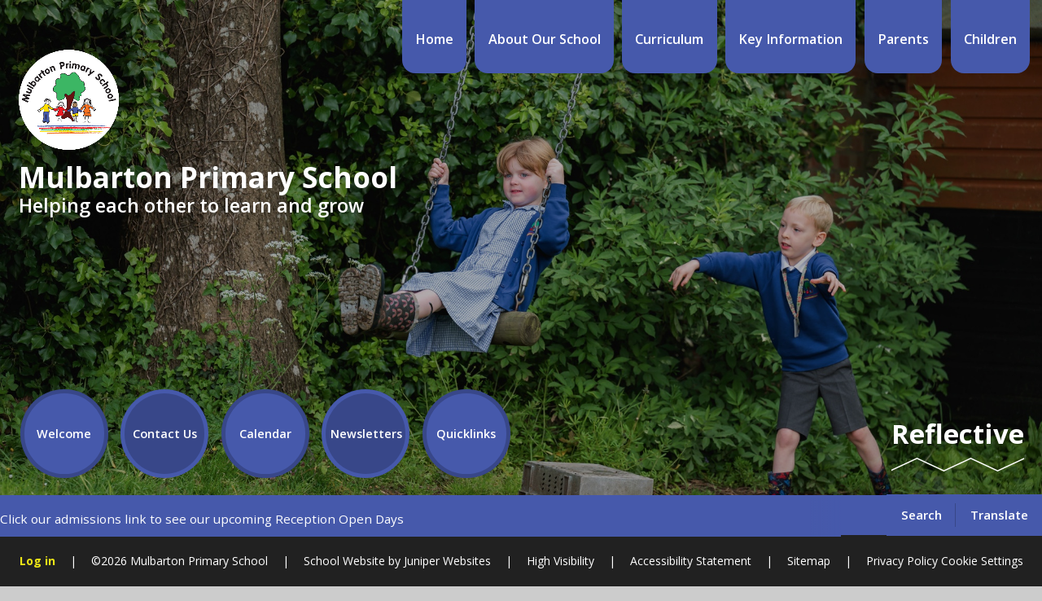

--- FILE ---
content_type: text/html
request_url: https://www.mulbartonprimary.norfolk.sch.uk/?page_id=8
body_size: 8703
content:

<!DOCTYPE html>
<!--[if IE 7]><html class="no-ios no-js lte-ie9 lte-ie8 lte-ie7" lang="en" xml:lang="en"><![endif]-->
<!--[if IE 8]><html class="no-ios no-js lte-ie9 lte-ie8"  lang="en" xml:lang="en"><![endif]-->
<!--[if IE 9]><html class="no-ios no-js lte-ie9"  lang="en" xml:lang="en"><![endif]-->
<!--[if !IE]><!--> <html class="no-ios no-js"  lang="en" xml:lang="en"><!--<![endif]-->
	<head>
		<meta http-equiv="X-UA-Compatible" content="IE=edge" />
		<meta http-equiv="content-type" content="text/html; charset=utf-8"/>
		
		<link rel="canonical" href="https://www.mulbartonprimary.norfolk.sch.uk/">
		<script>window.FontAwesomeConfig = {showMissingIcons: false};</script><link rel="stylesheet" media="screen" href="https://cdn.juniperwebsites.co.uk/_includes/font-awesome/5.7.1/css/fa-web-font.css?cache=v4.6.56.3">
<script defer src="https://cdn.juniperwebsites.co.uk/_includes/font-awesome/5.7.1/js/fontawesome-all.min.js?cache=v4.6.56.3"></script>
<script defer src="https://cdn.juniperwebsites.co.uk/_includes/font-awesome/5.7.1/js/fa-v4-shims.min.js?cache=v4.6.56.3"></script>

		<title>Mulbarton Primary School - Home</title>
		
		<style type="text/css">
			:root {
				
				--col-pri: rgb(34, 34, 34);
				
				--col-sec: rgb(136, 136, 136);
				
			}
		</style>
		
<!--[if IE]>
<script>
console = {log:function(){return;}};
</script>
<![endif]-->

<script>
	var boolItemEditDisabled;
	var boolLanguageMode, boolLanguageEditOriginal;
	var boolViewingConnect;
	var boolConnectDashboard;
	var displayRegions = [];
	var intNewFileCount = 0;
	strItemType = "page";
	strSubItemType = "page";

	var featureSupport = {
		tagging: false,
		eventTagging: false
	};
	var boolLoggedIn = false;
boolAdminMode = false;
	var boolSuperUser = false;
strCookieBarStyle = 'shape';
	intParentPageID = "0";
	intCurrentItemID = 1;
	var intCurrentCatID = "";
boolIsHomePage = true;
	boolItemEditDisabled = true;
	boolLanguageEditOriginal=true;
	strCurrentLanguage='en-gb';	strFileAttachmentsUploadLocation = 'bottom';	boolViewingConnect = false;	boolConnectDashboard = false;	var objEditorComponentList = {};

</script>

<script src="https://cdn.juniperwebsites.co.uk/admin/_includes/js/mutation_events.min.js?cache=v4.6.56.3"></script>
<script src="https://cdn.juniperwebsites.co.uk/admin/_includes/js/jquery/jquery.js?cache=v4.6.56.3"></script>
<script src="https://cdn.juniperwebsites.co.uk/admin/_includes/js/jquery/jquery.prefilter.js?cache=v4.6.56.3"></script>
<script src="https://cdn.juniperwebsites.co.uk/admin/_includes/js/jquery/jquery.query.js?cache=v4.6.56.3"></script>
<script src="https://cdn.juniperwebsites.co.uk/admin/_includes/js/jquery/js.cookie.js?cache=v4.6.56.3"></script>
<script src="/_includes/editor/template-javascript.asp?cache=260112"></script>
<script src="/admin/_includes/js/functions/minified/functions.login.new.asp?cache=260112"></script>

  <script>

  </script>
<link href="https://www.mulbartonprimary.norfolk.sch.uk/feeds/pages.asp?pid=1&lang=en" rel="alternate" type="application/rss+xml" title="Mulbarton Primary School - Home - Page Updates"><link href="https://www.mulbartonprimary.norfolk.sch.uk/feeds/comments.asp?title=Home&amp;item=page&amp;pid=1" rel="alternate" type="application/rss+xml" title="Mulbarton Primary School - Home - Page Comments"><link rel="stylesheet" media="screen" href="/_site/css/main.css?cache=sdfsdf">
<link rel="stylesheet" media="screen" href="/_site/css/content.css?cache=sdfsdf">
<link rel="stylesheet" media="screen" href="/_site/css/home.css?cache=sdfsdf">


	<meta name="mobile-web-app-capable" content="yes">
	<meta name="apple-mobile-web-app-capable" content="yes">
	<meta name="viewport" content="width=device-width, initial-scale=1, minimum-scale=1, maximum-scale=1">
	<link rel="author" href="/humans.txt">
	<link rel="icon" href="/_site/data/files/logos/C340632624CE598A12333EB35952A0EC.png">
	<link rel="apple-touch-icon" href="/_site/data/files/logos/C340632624CE598A12333EB35952A0EC.png">
	<link rel="preconnect" href="https://fonts.googleapis.com">
	<link rel="preconnect" href="https://fonts.gstatic.com" crossorigin>
	<link href="https://fonts.googleapis.com/css2?family=Open+Sans:ital,wght@0,400;0,600;0,700;1,400;1,700&display=swap" rel="stylesheet">
	<link rel="stylesheet" href="/_site/css/print.css" type="text/css" media="print">

	<script>
	var html = document.querySelector('html'), strMobClass = 'no-mobile'
	html.classList.remove('no-ios')
	navigator.userAgent.match(/(Android|webOS|iPhone|iPad|Windows Phone)/g) && (strMobClass = 'mobile')
	html.classList.add( strMobClass )

	var strDefaultThumbnail = "/_site/data/files/logos/C340632624CE598A12333EB35952A0EC.png";
	</script>

	<style rel="stylesheet" type="text/css">
	:root {
		--pri: #4659ab;
		--sec: #002080;
	}
	</style><link rel="stylesheet" media="screen" href="https://cdn.juniperwebsites.co.uk/_includes/css/content-blocks.css?cache=v4.6.56.3">
<link rel="stylesheet" media="screen" href="/_includes/css/cookie-colour.asp?cache=260112">
<link rel="stylesheet" media="screen" href="https://cdn.juniperwebsites.co.uk/_includes/css/cookies.css?cache=v4.6.56.3">
<link rel="stylesheet" media="screen" href="https://cdn.juniperwebsites.co.uk/_includes/css/cookies.advanced.css?cache=v4.6.56.3">
<link rel="stylesheet" media="screen" href="https://cdn.juniperwebsites.co.uk/_includes/css/overlord.css?cache=v4.6.56.3">
<link rel="stylesheet" media="screen" href="https://cdn.juniperwebsites.co.uk/_includes/css/templates.css?cache=v4.6.56.3">
<link rel="stylesheet" media="screen" href="/_site/css/attachments.css?cache=260112">
<link rel="stylesheet" media="screen" href="/_site/css/templates.css?cache=260112">
<style>#print_me { display: none;}</style><script src="https://cdn.juniperwebsites.co.uk/admin/_includes/js/modernizr.js?cache=v4.6.56.3"></script>

        <meta property="og:site_name" content="Mulbarton Primary School" />
        <meta property="og:title" content="Home" />
        <meta property="og:image" content="https://www.mulbartonprimary.norfolk.sch.uk/_site/images/design/thumbnail.jpg" />
        <meta property="og:type" content="website" />
        <meta property="twitter:card" content="summary" />
</head>


    <body>


<div id="print_me"></div>
<svg style="visibility: hidden; position: absolute;">
	<defs>
		<symbol id="icon_plus" viewBox="0 0 16 16"><path d="M7 16V9H0V7h7V0h2v7h7v2H9v7Z"/></symbol>
	</defs>
</svg>

<div class="mason mason--home mason--noadmin mason--nosecure">

	<section class="access">
		<a class="access__anchor" name="header"></a>
		<a class="access__link" href="#content">Skip to content &darr;</a>
	</section>

	

	<div class="upperbar parent block-d">
		
		<button class="upperbar__btn parent fs18 w700 f_ucase" data-toggle=".mason--menu" aria-label="Toggle mobile menu">
			<i class="fas fa-bars"></i>
			<span>Menu</span>
		</button>
		

		<div class="upperbar__toggles w600">
			<div class="upperbar__toggles__item searchbar">
				<button class="upperbar__toggles__item__btn searchbar__btn" data-toggle=".mason--searchbar" data-remove=".mason--translate" aria-label="Toggle search bar">
					<i class="fas fa-search"></i>
					<span>Search</span>
				</button>
				<div class="upperbar__toggles__item__main searchbar__main">
					<form method="post" action="/search/default.asp?pid=0">
						<input class="searchbar__main__input" type="text" name="searchValue" value="" title="" placeholder="Search Site" />
						<button class="searchbar__main__submit" type="submit" name="Search" value="Search" aria-label="Submit search query">
							<i class="far fa-search"></i>
						</button>
					</form>
				</div>
			</div>
			<div class="upperbar__toggles__item translate">
				<button class="upperbar__toggles__item__btn translate__btn" aria-label="Toggle translation tool" data-toggle=".mason--translate" data-remove=".mason--searchbar">
					<i class="far fa-globe"></i>
					<span>Translate</span>
				</button>
				<div class="upperbar__toggles__item__main translate__main">
					<div class="translate__container" id="g_translate"></div><script src="//translate.google.com/translate_a/element.js?cb=googleTranslate"></script><script>function googleTranslate() {new google.translate.TranslateElement({pageLanguage: 'en',layout: google.translate.TranslateElement}, 'g_translate');}</script>
				</div>
			</div>
		</div>
	</div>

	<section class="menu menu--mob-l parent block-d w600">
		<span class="menu__bg"></span>
		<div class="menu__main">
			<nav class="menu__bar ms-center">
				<div class="menu__bar__header center">
					<p class="fs20"><strong>Website Menu</strong></p>
					<button class="menu__bar__header__btn" data-remove=".mason--menu" aria-label="Close mobile menu">
						<i class="fal fa-times"></i>
					</button>
				</div>
				<ul><li class="menu__bar__item menu__bar__item--page_1 menu__bar__item--selected menu__bar__item--final"><a class="a_block" id="page_1" href="/"><span class="menu__bar__item__icon"><i class="far fa-school"></i></span><span>Home</span></a><button class="menu__bar__item__button" data-tab=".menu__bar__item--page_1--expand" aria-label="Toggle the menu in this section"><i class="menu__bar__item__button__icon fa fa-angle-down"></i></button></li><li class="menu__bar__item menu__bar__item--page_7 menu__bar__item--subitems"><a class="a_block" id="page_7" href="/page/?title=About+Our+School&amp;pid=7"><span class="menu__bar__item__icon"><i class="fas fa-address-card"></i></span><span>About Our School</span></a><button class="menu__bar__item__button" data-tab=".menu__bar__item--page_7--expand" aria-label="Toggle the menu in this section"><i class="menu__bar__item__button__icon fa fa-angle-down"></i></button><ul class="menu__bar__item__sub"><li class="menu__bar__item menu__bar__item--page_29"><a class="a_block" id="page_29" href="/page/?title=Contact+Details+%2F+Opening+Hours&amp;pid=29"><span class="menu__bar__item__icon"><i class=""></i></span><span>Contact Details / Opening Hours</span></a><button class="menu__bar__item__button" data-tab=".menu__bar__item--page_29--expand" aria-label="Toggle the menu in this section"><i class="menu__bar__item__button__icon fa fa-angle-down"></i></button></li><li class="menu__bar__item menu__bar__item--page_42"><a class="a_block" id="page_42" href="/page/?title=Ethos+and+Values&amp;pid=42"><span class="menu__bar__item__icon"><i class=""></i></span><span>Ethos and Values</span></a><button class="menu__bar__item__button" data-tab=".menu__bar__item--page_42--expand" aria-label="Toggle the menu in this section"><i class="menu__bar__item__button__icon fa fa-angle-down"></i></button></li><li class="menu__bar__item menu__bar__item--page_27"><a class="a_block" id="page_27" href="/page/?title=Staff&amp;pid=27"><span class="menu__bar__item__icon"><i class=""></i></span><span>Staff</span></a><button class="menu__bar__item__button" data-tab=".menu__bar__item--page_27--expand" aria-label="Toggle the menu in this section"><i class="menu__bar__item__button__icon fa fa-angle-down"></i></button></li><li class="menu__bar__item menu__bar__item--page_28"><a class="a_block" id="page_28" href="/page/?title=Governors&amp;pid=28"><span class="menu__bar__item__icon"><i class=""></i></span><span>Governors</span></a><button class="menu__bar__item__button" data-tab=".menu__bar__item--page_28--expand" aria-label="Toggle the menu in this section"><i class="menu__bar__item__button__icon fa fa-angle-down"></i></button></li><li class="menu__bar__item menu__bar__item--page_59"><a class="a_block" id="page_59" href="/page/?title=7+Wonders+of+Learning&amp;pid=59"><span class="menu__bar__item__icon"><i class=""></i></span><span>7 Wonders of Learning</span></a><button class="menu__bar__item__button" data-tab=".menu__bar__item--page_59--expand" aria-label="Toggle the menu in this section"><i class="menu__bar__item__button__icon fa fa-angle-down"></i></button></li><li class="menu__bar__item menu__bar__item--page_80"><a class="a_block" id="page_80" href="/page/?title=Vacancies&amp;pid=80"><span class="menu__bar__item__icon"><i class=""></i></span><span>Vacancies</span></a><button class="menu__bar__item__button" data-tab=".menu__bar__item--page_80--expand" aria-label="Toggle the menu in this section"><i class="menu__bar__item__button__icon fa fa-angle-down"></i></button></li></ul></li><li class="menu__bar__item menu__bar__item--page_8 menu__bar__item--subitems"><a class="a_block" id="page_8" href="/page/?title=Curriculum&amp;pid=8"><span class="menu__bar__item__icon"><i class="far fa-atom"></i></span><span>Curriculum</span></a><button class="menu__bar__item__button" data-tab=".menu__bar__item--page_8--expand" aria-label="Toggle the menu in this section"><i class="menu__bar__item__button__icon fa fa-angle-down"></i></button><ul class="menu__bar__item__sub"><li class="menu__bar__item menu__bar__item--page_13"><a class="a_block" id="page_13" href="/page/?title=Curriculum+Information&amp;pid=13"><span class="menu__bar__item__icon"><i class=""></i></span><span>Curriculum Information</span></a><button class="menu__bar__item__button" data-tab=".menu__bar__item--page_13--expand" aria-label="Toggle the menu in this section"><i class="menu__bar__item__button__icon fa fa-angle-down"></i></button></li><li class="menu__bar__item menu__bar__item--page_14"><a class="a_block" id="page_14" href="/page/?title=Early+Years&amp;pid=14"><span class="menu__bar__item__icon"><i class=""></i></span><span>Early Years</span></a><button class="menu__bar__item__button" data-tab=".menu__bar__item--page_14--expand" aria-label="Toggle the menu in this section"><i class="menu__bar__item__button__icon fa fa-angle-down"></i></button></li><li class="menu__bar__item menu__bar__item--page_15"><a class="a_block" id="page_15" href="/page/?title=English&amp;pid=15"><span class="menu__bar__item__icon"><i class=""></i></span><span>English</span></a><button class="menu__bar__item__button" data-tab=".menu__bar__item--page_15--expand" aria-label="Toggle the menu in this section"><i class="menu__bar__item__button__icon fa fa-angle-down"></i></button></li><li class="menu__bar__item menu__bar__item--page_17"><a class="a_block" id="page_17" href="/page/?title=Maths&amp;pid=17"><span class="menu__bar__item__icon"><i class=""></i></span><span>Maths</span></a><button class="menu__bar__item__button" data-tab=".menu__bar__item--page_17--expand" aria-label="Toggle the menu in this section"><i class="menu__bar__item__button__icon fa fa-angle-down"></i></button></li><li class="menu__bar__item menu__bar__item--page_18"><a class="a_block" id="page_18" href="/page/?title=Science&amp;pid=18"><span class="menu__bar__item__icon"><i class=""></i></span><span>Science</span></a><button class="menu__bar__item__button" data-tab=".menu__bar__item--page_18--expand" aria-label="Toggle the menu in this section"><i class="menu__bar__item__button__icon fa fa-angle-down"></i></button></li><li class="menu__bar__item menu__bar__item--page_19"><a class="a_block" id="page_19" href="/page/?title=Foundation+Subjects&amp;pid=19"><span class="menu__bar__item__icon"><i class=""></i></span><span>Foundation Subjects</span></a><button class="menu__bar__item__button" data-tab=".menu__bar__item--page_19--expand" aria-label="Toggle the menu in this section"><i class="menu__bar__item__button__icon fa fa-angle-down"></i></button></li><li class="menu__bar__item menu__bar__item--page_60"><a class="a_block" id="page_60" href="/page/?title=PSHE&amp;pid=60"><span class="menu__bar__item__icon"><i class=""></i></span><span>PSHE</span></a><button class="menu__bar__item__button" data-tab=".menu__bar__item--page_60--expand" aria-label="Toggle the menu in this section"><i class="menu__bar__item__button__icon fa fa-angle-down"></i></button></li><li class="menu__bar__item menu__bar__item--page_58"><a class="a_block" id="page_58" href="/page/?title=Home+Learning&amp;pid=58"><span class="menu__bar__item__icon"><i class=""></i></span><span>Home Learning</span></a><button class="menu__bar__item__button" data-tab=".menu__bar__item--page_58--expand" aria-label="Toggle the menu in this section"><i class="menu__bar__item__button__icon fa fa-angle-down"></i></button></li><li class="menu__bar__item menu__bar__item--page_72"><a class="a_block" id="page_72" href="/page/?title=Forest+School&amp;pid=72"><span class="menu__bar__item__icon"><i class=""></i></span><span>Forest School</span></a><button class="menu__bar__item__button" data-tab=".menu__bar__item--page_72--expand" aria-label="Toggle the menu in this section"><i class="menu__bar__item__button__icon fa fa-angle-down"></i></button></li></ul></li><li class="menu__bar__item menu__bar__item--page_9 menu__bar__item--subitems"><a class="a_block" id="page_9" href="/page/?title=Key+Information&amp;pid=9"><span class="menu__bar__item__icon"><i class="fas fa-sitemap"></i></span><span>Key Information</span></a><button class="menu__bar__item__button" data-tab=".menu__bar__item--page_9--expand" aria-label="Toggle the menu in this section"><i class="menu__bar__item__button__icon fa fa-angle-down"></i></button><ul class="menu__bar__item__sub"><li class="menu__bar__item menu__bar__item--page_31"><a class="a_block" id="page_31" href="/page/?title=Admissions&amp;pid=31"><span class="menu__bar__item__icon"><i class=""></i></span><span>Admissions</span></a><button class="menu__bar__item__button" data-tab=".menu__bar__item--page_31--expand" aria-label="Toggle the menu in this section"><i class="menu__bar__item__button__icon fa fa-angle-down"></i></button></li><li class="menu__bar__item menu__bar__item--page_40"><a class="a_block" id="page_40" href="/page/?title=SEND&amp;pid=40"><span class="menu__bar__item__icon"><i class=""></i></span><span>SEND</span></a><button class="menu__bar__item__button" data-tab=".menu__bar__item--page_40--expand" aria-label="Toggle the menu in this section"><i class="menu__bar__item__button__icon fa fa-angle-down"></i></button></li><li class="menu__bar__item menu__bar__item--page_34"><a class="a_block" id="page_34" href="/page/?title=Policies&amp;pid=34"><span class="menu__bar__item__icon"><i class=""></i></span><span>Policies</span></a><button class="menu__bar__item__button" data-tab=".menu__bar__item--page_34--expand" aria-label="Toggle the menu in this section"><i class="menu__bar__item__button__icon fa fa-angle-down"></i></button></li><li class="menu__bar__item menu__bar__item--page_32"><a class="a_block" id="page_32" href="/page/?title=Absence%2FLate+Arrival&amp;pid=32"><span class="menu__bar__item__icon"><i class=""></i></span><span>Absence/Late Arrival</span></a><button class="menu__bar__item__button" data-tab=".menu__bar__item--page_32--expand" aria-label="Toggle the menu in this section"><i class="menu__bar__item__button__icon fa fa-angle-down"></i></button></li><li class="menu__bar__item menu__bar__item--page_52"><a class="a_block" id="page_52" href="/page/?title=Mental+Health+and+Wellbeing&amp;pid=52"><span class="menu__bar__item__icon"><i class=""></i></span><span>Mental Health and Wellbeing</span></a><button class="menu__bar__item__button" data-tab=".menu__bar__item--page_52--expand" aria-label="Toggle the menu in this section"><i class="menu__bar__item__button__icon fa fa-angle-down"></i></button></li><li class="menu__bar__item menu__bar__item--page_38"><a class="a_block" id="page_38" href="/page/?title=Pupil+Premium&amp;pid=38"><span class="menu__bar__item__icon"><i class=""></i></span><span>Pupil Premium</span></a><button class="menu__bar__item__button" data-tab=".menu__bar__item--page_38--expand" aria-label="Toggle the menu in this section"><i class="menu__bar__item__button__icon fa fa-angle-down"></i></button></li><li class="menu__bar__item menu__bar__item--page_51"><a class="a_block" id="page_51" href="/page/?title=PE+%26amp%3B+Sport+Premium&amp;pid=51"><span class="menu__bar__item__icon"><i class=""></i></span><span>PE &amp; Sport Premium</span></a><button class="menu__bar__item__button" data-tab=".menu__bar__item--page_51--expand" aria-label="Toggle the menu in this section"><i class="menu__bar__item__button__icon fa fa-angle-down"></i></button></li><li class="menu__bar__item menu__bar__item--page_35"><a class="a_block" id="page_35" href="/page/?title=British+Values&amp;pid=35"><span class="menu__bar__item__icon"><i class=""></i></span><span>British Values</span></a><button class="menu__bar__item__button" data-tab=".menu__bar__item--page_35--expand" aria-label="Toggle the menu in this section"><i class="menu__bar__item__button__icon fa fa-angle-down"></i></button></li><li class="menu__bar__item menu__bar__item--page_56"><a class="a_block" id="page_56" href="/page/?title=Financial+Information&amp;pid=56"><span class="menu__bar__item__icon"><i class=""></i></span><span>Financial Information</span></a><button class="menu__bar__item__button" data-tab=".menu__bar__item--page_56--expand" aria-label="Toggle the menu in this section"><i class="menu__bar__item__button__icon fa fa-angle-down"></i></button></li><li class="menu__bar__item menu__bar__item--page_33"><a class="a_block" id="page_33" href="/page/?title=GDPR&amp;pid=33"><span class="menu__bar__item__icon"><i class=""></i></span><span>GDPR</span></a><button class="menu__bar__item__button" data-tab=".menu__bar__item--page_33--expand" aria-label="Toggle the menu in this section"><i class="menu__bar__item__button__icon fa fa-angle-down"></i></button></li><li class="menu__bar__item menu__bar__item--page_53"><a class="a_block" id="page_53" href="/page/?title=Ofsted+and+Performance+Data&amp;pid=53"><span class="menu__bar__item__icon"><i class=""></i></span><span>Ofsted and Performance Data</span></a><button class="menu__bar__item__button" data-tab=".menu__bar__item--page_53--expand" aria-label="Toggle the menu in this section"><i class="menu__bar__item__button__icon fa fa-angle-down"></i></button></li><li class="menu__bar__item menu__bar__item--page_39"><a class="a_block" id="page_39" href="/page/?title=Safeguarding&amp;pid=39"><span class="menu__bar__item__icon"><i class=""></i></span><span>Safeguarding</span></a><button class="menu__bar__item__button" data-tab=".menu__bar__item--page_39--expand" aria-label="Toggle the menu in this section"><i class="menu__bar__item__button__icon fa fa-angle-down"></i></button></li><li class="menu__bar__item menu__bar__item--page_109"><a class="a_block" id="page_109" href="/page/?title=Young+Carers&amp;pid=109"><span class="menu__bar__item__icon"><i class=""></i></span><span>Young Carers</span></a><button class="menu__bar__item__button" data-tab=".menu__bar__item--page_109--expand" aria-label="Toggle the menu in this section"><i class="menu__bar__item__button__icon fa fa-angle-down"></i></button></li></ul></li><li class="menu__bar__item menu__bar__item--page_10 menu__bar__item--subitems"><a class="a_block" id="page_10" href="/page/?title=Parents&amp;pid=10"><span class="menu__bar__item__icon"><i class="far fa-user"></i></span><span>Parents</span></a><button class="menu__bar__item__button" data-tab=".menu__bar__item--page_10--expand" aria-label="Toggle the menu in this section"><i class="menu__bar__item__button__icon fa fa-angle-down"></i></button><ul class="menu__bar__item__sub"><li class="menu__bar__item menu__bar__item--url_6"><a class="a_block" id="url_6" href="/calendar/?calid=1,2,3,4,5,6,7,8,9&amp;pid=10&amp;viewid=6"><span class="menu__bar__item__icon"><i class=""></i></span><span>School calendar</span></a><button class="menu__bar__item__button" data-tab=".menu__bar__item--url_6--expand" aria-label="Toggle the menu in this section"><i class="menu__bar__item__button__icon fa fa-angle-down"></i></button></li><li class="menu__bar__item menu__bar__item--news_category_3"><a class="a_block" id="news_category_3" href="/news/?pid=10&amp;nid=3"><span class="menu__bar__item__icon"><i class=""></i></span><span>Weekly Newsletters</span></a><button class="menu__bar__item__button" data-tab=".menu__bar__item--news_category_3--expand" aria-label="Toggle the menu in this section"><i class="menu__bar__item__button__icon fa fa-angle-down"></i></button></li><li class="menu__bar__item menu__bar__item--page_41"><a class="a_block" id="page_41" href="/page/?title=Uniform&amp;pid=41"><span class="menu__bar__item__icon"><i class=""></i></span><span>Uniform</span></a><button class="menu__bar__item__button" data-tab=".menu__bar__item--page_41--expand" aria-label="Toggle the menu in this section"><i class="menu__bar__item__button__icon fa fa-angle-down"></i></button></li><li class="menu__bar__item menu__bar__item--page_47"><a class="a_block" id="page_47" href="/page/?title=School+Meals&amp;pid=47"><span class="menu__bar__item__icon"><i class=""></i></span><span>School Meals</span></a><button class="menu__bar__item__button" data-tab=".menu__bar__item--page_47--expand" aria-label="Toggle the menu in this section"><i class="menu__bar__item__button__icon fa fa-angle-down"></i></button></li><li class="menu__bar__item menu__bar__item--page_49"><a class="a_block" id="page_49" href="/page/?title=Extended+Schools&amp;pid=49"><span class="menu__bar__item__icon"><i class=""></i></span><span>Extended Schools</span></a><button class="menu__bar__item__button" data-tab=".menu__bar__item--page_49--expand" aria-label="Toggle the menu in this section"><i class="menu__bar__item__button__icon fa fa-angle-down"></i></button></li><li class="menu__bar__item menu__bar__item--page_48"><a class="a_block" id="page_48" href="/page/?title=School+Clubs&amp;pid=48"><span class="menu__bar__item__icon"><i class=""></i></span><span>School Clubs</span></a><button class="menu__bar__item__button" data-tab=".menu__bar__item--page_48--expand" aria-label="Toggle the menu in this section"><i class="menu__bar__item__button__icon fa fa-angle-down"></i></button></li><li class="menu__bar__item menu__bar__item--page_54"><a class="a_block" id="page_54" href="/page/?title=PTA&amp;pid=54"><span class="menu__bar__item__icon"><i class=""></i></span><span>PTA</span></a><button class="menu__bar__item__button" data-tab=".menu__bar__item--page_54--expand" aria-label="Toggle the menu in this section"><i class="menu__bar__item__button__icon fa fa-angle-down"></i></button></li><li class="menu__bar__item menu__bar__item--page_50"><a class="a_block" id="page_50" href="/page/?title=STEPS&amp;pid=50"><span class="menu__bar__item__icon"><i class=""></i></span><span>STEPS</span></a><button class="menu__bar__item__button" data-tab=".menu__bar__item--page_50--expand" aria-label="Toggle the menu in this section"><i class="menu__bar__item__button__icon fa fa-angle-down"></i></button></li><li class="menu__bar__item menu__bar__item--page_43"><a class="a_block" id="page_43" href="/page/?title=Useful+links&amp;pid=43"><span class="menu__bar__item__icon"><i class=""></i></span><span>Useful links</span></a><button class="menu__bar__item__button" data-tab=".menu__bar__item--page_43--expand" aria-label="Toggle the menu in this section"><i class="menu__bar__item__button__icon fa fa-angle-down"></i></button></li></ul></li><li class="menu__bar__item menu__bar__item--page_11 menu__bar__item--subitems"><a class="a_block" id="page_11" href="/page/?title=Children&amp;pid=11"><span class="menu__bar__item__icon"><i class="fas fa-child"></i></span><span>Children</span></a><button class="menu__bar__item__button" data-tab=".menu__bar__item--page_11--expand" aria-label="Toggle the menu in this section"><i class="menu__bar__item__button__icon fa fa-angle-down"></i></button><ul class="menu__bar__item__sub"><li class="menu__bar__item menu__bar__item--page_20"><a class="a_block" id="page_20" href="/page/?title=Reception&amp;pid=20"><span class="menu__bar__item__icon"><i class=""></i></span><span>Reception</span></a><button class="menu__bar__item__button" data-tab=".menu__bar__item--page_20--expand" aria-label="Toggle the menu in this section"><i class="menu__bar__item__button__icon fa fa-angle-down"></i></button></li><li class="menu__bar__item menu__bar__item--page_21"><a class="a_block" id="page_21" href="/page/?title=Year+1&amp;pid=21"><span class="menu__bar__item__icon"><i class=""></i></span><span>Year 1</span></a><button class="menu__bar__item__button" data-tab=".menu__bar__item--page_21--expand" aria-label="Toggle the menu in this section"><i class="menu__bar__item__button__icon fa fa-angle-down"></i></button></li><li class="menu__bar__item menu__bar__item--page_22"><a class="a_block" id="page_22" href="/page/?title=Year+2&amp;pid=22"><span class="menu__bar__item__icon"><i class=""></i></span><span>Year 2</span></a><button class="menu__bar__item__button" data-tab=".menu__bar__item--page_22--expand" aria-label="Toggle the menu in this section"><i class="menu__bar__item__button__icon fa fa-angle-down"></i></button></li><li class="menu__bar__item menu__bar__item--page_23"><a class="a_block" id="page_23" href="/page/?title=Year+3&amp;pid=23"><span class="menu__bar__item__icon"><i class=""></i></span><span>Year 3</span></a><button class="menu__bar__item__button" data-tab=".menu__bar__item--page_23--expand" aria-label="Toggle the menu in this section"><i class="menu__bar__item__button__icon fa fa-angle-down"></i></button></li><li class="menu__bar__item menu__bar__item--page_24"><a class="a_block" id="page_24" href="/page/?title=Year+4&amp;pid=24"><span class="menu__bar__item__icon"><i class=""></i></span><span>Year 4</span></a><button class="menu__bar__item__button" data-tab=".menu__bar__item--page_24--expand" aria-label="Toggle the menu in this section"><i class="menu__bar__item__button__icon fa fa-angle-down"></i></button></li><li class="menu__bar__item menu__bar__item--page_25"><a class="a_block" id="page_25" href="/page/?title=Year+5&amp;pid=25"><span class="menu__bar__item__icon"><i class=""></i></span><span>Year 5</span></a><button class="menu__bar__item__button" data-tab=".menu__bar__item--page_25--expand" aria-label="Toggle the menu in this section"><i class="menu__bar__item__button__icon fa fa-angle-down"></i></button></li><li class="menu__bar__item menu__bar__item--page_26"><a class="a_block" id="page_26" href="/page/?title=Year+6&amp;pid=26"><span class="menu__bar__item__icon"><i class=""></i></span><span>Year 6</span></a><button class="menu__bar__item__button" data-tab=".menu__bar__item--page_26--expand" aria-label="Toggle the menu in this section"><i class="menu__bar__item__button__icon fa fa-angle-down"></i></button></li><li class="menu__bar__item menu__bar__item--page_30"><a class="a_block" id="page_30" href="/page/?title=Useful+links&amp;pid=30"><span class="menu__bar__item__icon"><i class=""></i></span><span>Useful links</span></a><button class="menu__bar__item__button" data-tab=".menu__bar__item--page_30--expand" aria-label="Toggle the menu in this section"><i class="menu__bar__item__button__icon fa fa-angle-down"></i></button></li><li class="menu__bar__item menu__bar__item--page_44"><a class="a_block" id="page_44" href="/page/?title=Online+Safety&amp;pid=44"><span class="menu__bar__item__icon"><i class=""></i></span><span>Online Safety</span></a><button class="menu__bar__item__button" data-tab=".menu__bar__item--page_44--expand" aria-label="Toggle the menu in this section"><i class="menu__bar__item__button__icon fa fa-angle-down"></i></button></li></ul></li></ul>
			</nav>
		</div>
	</section>

	<header class="header parent block-l" id="header">
		<div class="header__main parent">
			
			<a class="header__main__logo center" href="/">
			
				<img src="/_site/data/files/logos/C340632624CE598A12333EB35952A0EC.png" alt="Logo">
				
				<div>
					<h1 class="fs30">Mulbarton Primary School</h1>
					<p id="header__main__logo__motto">Helping each other to learn and grow</p>
				</div>
			
			</a>
			
		</div>
	</header>

	<section class="hero parent">
		<div class="hero__values parent block-d"><ul class='list fs40 w700'><li><p>Reflective</p></li><li><p>Focussed</p></li><li><p>Collaborative</p></li><li><p>Aspirational</p></li><li><p>Resilient</p></li><li><p>Inquisitive</p></li><li><p>Problem solver</p></li></ul><span class="hero__values__line"></span></div>

			<div class="scrollingbanner parent">
				<div class="scrollingbanner__inner"> <span>Click our admissions link to see our upcoming Reception Open Days </span></div>
			</div>
		

		<div class="hero__main parent">
			
			<ul class="hero__slideshow abs_fill list" plx-type="topScreen" plx-speed=".5" plx-watcher=".hero">
				<li class="hero__slideshow__item abs_fill"><div class="hero__slideshow__item__img abs_fill" data-src="/_site/data/files/images/slideshow/071AC0A01C605873DB05995ED6A6C765.jpg" data-type="bg"></div></li><li class="hero__slideshow__item abs_fill"><div class="hero__slideshow__item__img abs_fill" data-src="/_site/data/files/images/slideshow/1185B4796886BCDD28E54F6DEF30456D.jpg" data-type="bg"></div></li><li class="hero__slideshow__item abs_fill"><div class="hero__slideshow__item__img abs_fill" data-src="/_site/data/files/images/slideshow/7620362844081F0499BD372A9D2CB5A0.jpg" data-type="bg"></div></li><li class="hero__slideshow__item abs_fill"><div class="hero__slideshow__item__img abs_fill" data-src="/_site/data/files/images/slideshow/7AF3676E9CFA57826F92F5E081DEB059.jpg" data-type="bg"></div></li><li class="hero__slideshow__item abs_fill"><div class="hero__slideshow__item__img abs_fill" data-src="/_site/data/files/images/slideshow/C9510221CA9DCE55021AAB19B10AC1E4.jpg" data-type="bg"></div></li><li class="hero__slideshow__item abs_fill"><div class="hero__slideshow__item__img abs_fill" data-src="/_site/data/files/images/slideshow/D8AF3B3EE3DEDD69FD92CB880E117D4D.jpg" data-type="bg"></div></li><li class="hero__slideshow__item abs_fill"><div class="hero__slideshow__item__img abs_fill" data-src="/_site/data/files/images/slideshow/EF31403B0818A1055273F79F6A043FF1.jpg" data-type="bg"></div></li><li class="hero__slideshow__item abs_fill"><div class="hero__slideshow__item__img abs_fill" data-src="/_site/data/files/images/slideshow/F87419A54830A346B993828525FE7F66.jpg" data-type="bg"></div></li>
			</ul>
			
		</div>
			
		
			<div class="features parent block-d">
				<div class="features__grid parent">
					<div class="features__grid__item parent block-l" data-type="Text"> <button class="features__grid__item__btn parent" aria-label="Toggle content for Welcome"> <i class="fas fa-school"></i> <h3 class="features__grid__item__btn__title w600">Welcome</h3> </button> <div class="features__grid__item__main parent"> <header class="features__grid__item__main__header"> <h3 class="fs30">Welcome</h3> </header> <div class="features__grid__item__main__content parent"> <div class="features__grid__item__main__content__region"><h2><strong>&nbsp; &nbsp; &nbsp; &nbsp; &nbsp; &nbsp; &nbsp; &nbsp; &nbsp; &nbsp; &nbsp; &nbsp; &nbsp; &nbsp; &nbsp; &nbsp; &nbsp; &nbsp; &nbsp; &nbsp; &nbsp; &nbsp; &nbsp; &nbsp; &nbsp; &nbsp; &nbsp; &nbsp; &nbsp;&nbsp;</strong></h2><p>&nbsp;<img alt="" height="180" src="/_site/data/files/images/auto_upload/page/1/C1F89541283A0CDCE4752EABC5CA7A77.jpg" style="float:right; margin:0 0 1em 1em" title="" width="240" />Welcome to our school website. We hope you will find it helpful. Mulbarton Primary School is a welcoming, inspiring place to learn. Visitors comment on the lovely atmosphere and the school environment. Children at Mulbrton are well-behaved and&nbsp;excited about their learning. All our school staff work as a team,&nbsp;committed to doing the best for our&nbsp;children. We are very well supported by the village community and&nbsp;parents. Both the Governing Body and the PTA are active and work hard for the benefit of our&nbsp;children and staff.<strong>&nbsp; &nbsp; &nbsp; &nbsp;</strong></p><p><strong>&nbsp;</strong><strong>Natasha Hall &ndash; Headteacher (Designated Safeguarding Lead)&nbsp; &nbsp;</strong></p></div>   </div> </div></div><div class="features__grid__item parent block-l" data-type="Contact Details"> <button class="features__grid__item__btn parent" aria-label="Toggle content for Contact Us"> <i class="fas fa-phone"></i> <h3 class="features__grid__item__btn__title w600">Contact Us</h3> </button> <div class="features__grid__item__main parent"> <header class="features__grid__item__main__header"> <h3 class="fs30">Contact Us</h3> </header> <div class="features__grid__item__main__content parent"> <div class="contact parent w700"><div class="contact__main"><ul class="contact__main__list list"><li class="contact__main__list__item"><i class="fas fa-fw fa-envelope"></i><p><a href="/cdn-cgi/l/email-protection#a1cec7c7c8c2c4e1ccd4cdc3c0d3d5cecfd1d3c8ccc0d3d88fcfced3c7cecdca8fd2c2c98fd4ca"><span class="__cf_email__" data-cfemail="adc2cbcbc4cec8edc0d8c1cfccdfd9c2c3dddfc4c0ccdfd483c3c2dfcbc2c1c683decec583d8c6">[email&#160;protected]</span></a></p></li><li class="contact__main__list__item"><i class="fas fa-fw fa-phone"></i><p><a href="tel:01508570326">01508 570326</a></p></li><li class="contact__main__list__item"><i class="fas fa-fw fa-map-marker-alt"></i><p>Mulbarton Primary School<br>The Common<br>Mulbarton <br>NR14 8JG</p></li></ul><div class="ms-btn"><a href="https://maps.app.goo.gl/Z2dArqKGmY2WvEFdA" target="_blank">View Google Map</a></div></div><div class="contact__logo"><img src="/_site/data/files/logos/C340632624CE598A12333EB35952A0EC.png" alt="Logo"/></div></div>   </div> </div></div><div class="features__grid__item parent block-l" data-type="Calendar"> <button class="features__grid__item__btn parent" aria-label="Toggle content for Calendar"> <i class="fas fa-calendar-alt"></i> <h3 class="features__grid__item__btn__title w600">Calendar</h3> </button> <div class="features__grid__item__main parent"> <header class="features__grid__item__main__header"> <h3 class="fs30">Calendar</h3> </header> <div class="features__grid__item__main__content parent"> <ul class="events feature__list list"><li class="feature__list__item"><a href="https://www.mulbartonprimary.norfolk.sch.uk/calendar/?calid=1,2,3,4,5,6,7,8,9&amp;pid=10&amp;viewid=6&amp;event=151" class="a_block block-l"><div class="feature__list__item__title block-d"><h3>Half Term Holiday</h3></div><div class="feature__list__item__date"><p>14th Feb 2026</p></div></a></li><li class="feature__list__item"><a href="https://www.mulbartonprimary.norfolk.sch.uk/calendar/?calid=1,2,3,4,5,6,7,8,9&amp;pid=10&amp;viewid=6&amp;event=152" class="a_block block-l"><div class="feature__list__item__title block-d"><h3>Back to School</h3></div><div class="feature__list__item__date"><p>23rd Feb 2026</p></div></a></li></ul> <div class="ms-btn"><a href="/calendar/?calid=1,2,3,4,5,6,7,8,9&amp;pid=10&amp;viewid=6">View More Dates</a></div>  </div> </div></div><div class="features__grid__item parent block-l" data-type="Noticeboard"> <button class="features__grid__item__btn parent" aria-label="Toggle content for Newsletters"> <i class="fas fa-envelope-open-text"></i> <h3 class="features__grid__item__btn__title w600">Newsletters</h3> </button> <div class="features__grid__item__main parent"> <header class="features__grid__item__main__header"> <h3 class="fs30">Newsletters</h3> </header> <div class="features__grid__item__main__content parent"> <ul class="noticeboard feature__list list"><li class="feature__list__item"><a href="/news/?pid=10&amp;nid=3&amp;storyid=63" class="a_block block-l"><div class="feature__list__item__title block-d"><h3>Newsletter 09.01.2026</h3></div><div class="feature__list__item__date"><p>15th Jan 2026</p></div></a></li><li class="feature__list__item"><a href="/news/?pid=10&amp;nid=3&amp;storyid=62" class="a_block block-l"><div class="feature__list__item__title block-d"><h3>Newsletter 19.12.2025</h3></div><div class="feature__list__item__date"><p>19th Dec 2025</p></div></a></li></ul> <div class="link"><div class="ms-btn"><a href="/news/?pid=10&amp;nid=3">View all Notices</a></div></div>  </div> </div></div><div class="features__grid__item parent block-l" data-type="Quicklinks"> <button class="features__grid__item__btn parent" aria-label="Toggle content for Quicklinks"> <i class="fas fa-link"></i> <h3 class="features__grid__item__btn__title w600">Quicklinks</h3> </button> <div class="features__grid__item__main parent"> <header class="features__grid__item__main__header"> <h3 class="fs30">Quicklinks</h3> </header> <div class="features__grid__item__main__content parent"> <div class="quicklinks parent w700"><ul class='list'><li class="quicklinks__item"><a class="a_block" href="https://www.wisepay.co.uk/store/generic/template.asp?mID=287024&ACT=nav" target="_blank"><p><span>WisePay</span></p></a></li><li class="quicklinks__item"><a class="a_block" href="https://www.facebook.com/profile.php?id=61557771100338" target="_blank"><p><span>Facebook</span></p></a></li><li class="quicklinks__item"><a class="a_block" href="/page/?title=SEND&pid=40" target=""><p><span>SEND</span></p></a></li><li class="quicklinks__item"><a class="a_block" href="https://parentview.ofsted.gov.uk/" target="_blank"><p><span>Ofsted Parent View</span></p></a></li><li class="quicklinks__item"><a class="a_block" href="/page/?title=Online+Safety&pid=44" target=""><p><span>Online Safety</span></p></a></li><li class="quicklinks__item"><a class="a_block" href="/page/?title=PTA&pid=54" target=""><p><span>PTA</span></p></a></li><li class="quicklinks__item"><a class="a_block" href="/page/?title=Useful+links&pid=43" target=""><p><span>Useful links for parents</span></p></a></li><li class="quicklinks__item"><a class="a_block" href="/page/?title=Useful+links&pid=30" target=""><p><span>Useful links for children</span></p></a></li></ul></div>   </div> </div></div>
				</div>
				
			</div>
		
	</section>

	
	
	<footer class="footer parent block-d center">
		<p>
			<span><a class="footer__admin" href="/admin"><strong>Log in</strong></a> <span class="footer__sep">|</span></span>
			<span>&copy;2026 Mulbarton Primary School <span class="footer__sep">|</span></span>
			<span>School Website by<a target="_blank" href="https://junipereducation.org/school-websites/"> Juniper Websites</a> <span class="footer__sep">|</span></span>
			<span><a href="https://www.mulbartonprimary.norfolk.sch.uk/accessibility.asp?level=high-vis&amp;item=page_1" title="This link will display the current page in high visibility mode, suitable for screen reader software">High Visibility</a> <span class="footer__sep">|</span></span>
			<span><a href="https://www.mulbartonprimary.norfolk.sch.uk/accessibility-statement/">Accessibility Statement</a> <span class="footer__sep">|</span></span>
			<span><a href="/sitemap/?pid=0">Sitemap</a> <span class="footer__sep">|</span></span>
			<span><a href="/privacy-cookies/">Privacy Policy</a></span>
			<span><a href="#" id="cookie_settings" role="button" title="Cookie Settings" aria-label="Cookie Settings">Cookie Settings</a>
<script data-cfasync="false" src="/cdn-cgi/scripts/5c5dd728/cloudflare-static/email-decode.min.js"></script><script>
	$(document).ready(function() {
		$('#cookie_settings').on('click', function(event) { 
			event.preventDefault();
			$('.cookie_information__icon').trigger('click');
		});
	}); 
</script></span>
		</p>
	</footer>

	<a class="scrollup f_ucase" href="#header">
		<i class="far fa-angle-up"></i>
		<span>Top</span>
	</a>

	

</div>
<script src="/_site/js/modernizr-custom.min.js?cache=sdfsdf"></script>
<script src="/_site/js/ecocycle.v2.min.js?cache=sdfsdf"></script>
<script src="/_site/js/jquery.marquee.min.js?cache=sdfsdf"></script>
<script src="/_site/js/scripts.min.js?cache=sdfsdf"></script>

	<script>
	(function() {
		
			homePage();
			
			noAdmin();
		
	})();
	</script>
<script src="https://cdn.juniperwebsites.co.uk/admin/_includes/js/functions/minified/functions.dialog.js?cache=v4.6.56.3"></script>
<div class="cookie_information cookie_information--shape cookie_information--bottom cookie_information--left cookie_information--active"> <div class="cookie_information__icon_container "> <div class="cookie_information__icon " title="Cookie Settings"><i class="fa fa-exclamation"></i></div> <div class="cookie_information__hex "></div> </div> <div class="cookie_information__inner"> <div class="cookie_information__hex cookie_information__hex--large"></div> <div class="cookie_information__info"> <span class="cookie_information_heading">Cookie Policy</span> <article>This site uses cookies to store information on your computer. <a href="/privacy-cookies" title="See cookie policy">Click here for more information</a><div class="cookie_information__buttons"><button class="cookie_information__button " data-type="allow" title="Allow" aria-label="Allow">Allow</button><button class="cookie_information__button " data-type="settings" title="Cookie Settings" aria-label="Cookie Settings">Cookie Settings</button></div></article> </div> <button class="cookie_information__close"><i class="fa fa-times" aria-hidden="true"></i></button> </div></div>

<script>
    var strDialogTitle = 'Cookie Settings',
        strDialogSaveButton = 'Save',
        strDialogRevokeButton = 'Revoke';

    $(document).ready(function(){
        $('.cookie_information__icon, .cookie_information__close').on('click', function() {
            $('.cookie_information').toggleClass('cookie_information--active');
        });

        if ($.cookie.allowed()) {
            $('.cookie_information__icon_container').addClass('cookie_information__icon_container--hidden');
            $('.cookie_information').removeClass('cookie_information--active');
        }

        $(document).on('click', '.cookie_information__button', function() {
            var strType = $(this).data('type');
            if (strType === 'settings') {
                openCookieSettings();
            } else {
                saveCookiePreferences(strType, '');
            }
        });
        if (!$('.cookie_ui').length) {
            $('body').append($('<div>', {
                class: 'cookie_ui'
            }));
        }

        var openCookieSettings = function() {
            $('body').e4eDialog({
                diagTitle: strDialogTitle,
                contentClass: 'clublist--add',
                width: '500px',
                height: '90%',
                source: '/privacy-cookies/cookie-popup.asp',
                bind: false,
                appendTo: '.cookie_ui',
                buttons: [{
                    id: 'primary',
                    label: strDialogSaveButton,
                    fn: function() {
                        var arrAllowedItems = [];
                        var strType = 'allow';
                        arrAllowedItems.push('core');
                        if ($('#cookie--targeting').is(':checked')) arrAllowedItems.push('targeting');
                        if ($('#cookie--functional').is(':checked')) arrAllowedItems.push('functional');
                        if ($('#cookie--performance').is(':checked')) arrAllowedItems.push('performance');
                        if (!arrAllowedItems.length) strType = 'deny';
                        if (!arrAllowedItems.length === 4) arrAllowedItems = 'all';
                        saveCookiePreferences(strType, arrAllowedItems.join(','));
                        this.close();
                    }
                }, {
                    id: 'close',
                    
                    label: strDialogRevokeButton,
                    
                    fn: function() {
                        saveCookiePreferences('deny', '');
                        this.close();
                    }
                }]
            });
        }
        var saveCookiePreferences = function(strType, strCSVAllowedItems) {
            if (!strType) return;
            if (!strCSVAllowedItems) strCSVAllowedItems = 'all';
            $.ajax({
                'url': '/privacy-cookies/json.asp?action=updateUserPreferances',
                data: {
                    preference: strType,
                    allowItems: strCSVAllowedItems === 'all' ? '' : strCSVAllowedItems
                },
                success: function(data) {
                    var arrCSVAllowedItems = strCSVAllowedItems.split(',');
                    if (data) {
                        if ('allow' === strType && (strCSVAllowedItems === 'all' || (strCSVAllowedItems.indexOf('core') > -1 && strCSVAllowedItems.indexOf('targeting') > -1) && strCSVAllowedItems.indexOf('functional') > -1 && strCSVAllowedItems.indexOf('performance') > -1)) {
                            if ($(document).find('.no__cookies').length > 0) {
                                $(document).find('.no__cookies').each(function() {
                                    if ($(this).data('replacement')) {
                                        var replacement = $(this).data('replacement')
                                        $(this).replaceWith(replacement);
                                    } else {
                                        window.location.reload();
                                    }
                                });
                            }
                            $('.cookie_information__icon_container').addClass('cookie_information__icon_container--hidden');
                            $('.cookie_information').removeClass('cookie_information--active');
                            $('.cookie_information__info').find('article').replaceWith(data);
                        } else {
                            $('.cookie_information__info').find('article').replaceWith(data);
                            if(strType === 'dontSave' || strType === 'save') {
                                $('.cookie_information').removeClass('cookie_information--active');
                            } else if(strType === 'deny') {
                                $('.cookie_information').addClass('cookie_information--active');
                            } else {
                                $('.cookie_information').removeClass('cookie_information--active');
                            }
                        }
                    }
                }
            });
        }
    });
</script><script src="/_includes/js/mason.min.js?cache=sdfsdf"></script>
<script>
var loadedJS = {"https://cdn.juniperwebsites.co.uk/_includes/font-awesome/5.7.1/js/fontawesome-all.min.js": true,"https://cdn.juniperwebsites.co.uk/_includes/font-awesome/5.7.1/js/fa-v4-shims.min.js": true,"https://cdn.juniperwebsites.co.uk/admin/_includes/js/mutation_events.min.js": true,"https://cdn.juniperwebsites.co.uk/admin/_includes/js/jquery/jquery.js": true,"https://cdn.juniperwebsites.co.uk/admin/_includes/js/jquery/jquery.prefilter.js": true,"https://cdn.juniperwebsites.co.uk/admin/_includes/js/jquery/jquery.query.js": true,"https://cdn.juniperwebsites.co.uk/admin/_includes/js/jquery/js.cookie.js": true,"/_includes/editor/template-javascript.asp": true,"/admin/_includes/js/functions/minified/functions.login.new.asp": true,"https://cdn.juniperwebsites.co.uk/admin/_includes/js/modernizr.js": true,"/_site/js/modernizr-custom.min.js": true,"/_site/js/ecocycle.v2.min.js": true,"/_site/js/jquery.marquee.min.js": true,"/_site/js/scripts.min.js": true,"https://cdn.juniperwebsites.co.uk/admin/_includes/js/functions/minified/functions.dialog.js": true,"/_includes/js/mason.min.js": true};
var loadedCSS = {"https://cdn.juniperwebsites.co.uk/_includes/font-awesome/5.7.1/css/fa-web-font.css": true,"/_site/css/main.css": true,"/_site/css/content.css": true,"/_site/css/home.css": true,"https://cdn.juniperwebsites.co.uk/_includes/css/content-blocks.css": true,"/_includes/css/cookie-colour.asp": true,"https://cdn.juniperwebsites.co.uk/_includes/css/cookies.css": true,"https://cdn.juniperwebsites.co.uk/_includes/css/cookies.advanced.css": true,"https://cdn.juniperwebsites.co.uk/_includes/css/overlord.css": true,"https://cdn.juniperwebsites.co.uk/_includes/css/templates.css": true,"/_site/css/attachments.css": true,"/_site/css/templates.css": true};
</script>


<script defer src="https://static.cloudflareinsights.com/beacon.min.js/vcd15cbe7772f49c399c6a5babf22c1241717689176015" integrity="sha512-ZpsOmlRQV6y907TI0dKBHq9Md29nnaEIPlkf84rnaERnq6zvWvPUqr2ft8M1aS28oN72PdrCzSjY4U6VaAw1EQ==" data-cf-beacon='{"version":"2024.11.0","token":"38c1519ef3194cbfaeb3ab5ecc7d1a67","r":1,"server_timing":{"name":{"cfCacheStatus":true,"cfEdge":true,"cfExtPri":true,"cfL4":true,"cfOrigin":true,"cfSpeedBrain":true},"location_startswith":null}}' crossorigin="anonymous"></script>
</body>
</html>

--- FILE ---
content_type: text/css
request_url: https://www.mulbartonprimary.norfolk.sch.uk/_site/css/home.css?cache=sdfsdf
body_size: 4224
content:
.urgent ul{margin:0;padding:0;list-style:none}.features__grid__item__btn,.swiper__nav>*,.urgent__btn{border:0;outline:0;padding:0;cursor:pointer;background:transparent;-webkit-appearance:none;-webkit-border-radius:0}.btn:before,.features__grid__item__btn svg,.hero__values:before,.swiper__nav>* svg,.urgent__btn svg,.urgent__icon svg{position:absolute;top:0;right:0;bottom:0;left:0}.btn{font-weight:600}.btn{display:inline-block;vertical-align:bottom;color:inherit!important;border-radius:1.375rem;border:none;font-size:1rem;line-height:1.2;padding:.785em 1.75em;position:relative;overflow:hidden;z-index:0}.btn:before{content:'';z-index:-1;opacity:0;background:#000}.btn svg{margin-left:.2em}.urgent ul{margin:0;padding:0;list-style:none}.features__grid__item__btn,.swiper__nav>*,.urgent__btn{border:0;outline:0;padding:0;cursor:pointer;background:transparent;-webkit-appearance:none;-webkit-border-radius:0}.btn:before,.features__grid__item__btn svg,.hero__values:before,.swiper__nav>* svg,.urgent__btn svg,.urgent__icon svg{position:absolute;margin:auto}@supports (inset:0){.btn:before,.features__grid__item__btn svg,.hero__values:before,.swiper__nav>* svg,.urgent__btn svg,.urgent__icon svg{inset:0}}@supports not (inset:0){.btn:before,.features__grid__item__btn svg,.hero__values:before,.swiper__nav>* svg,.urgent__btn svg,.urgent__icon svg{top:0;right:0;bottom:0;left:0}}@media (-ms-high-contrast:active),(-ms-high-contrast:none){.btn:before,.features__grid__item__btn svg,.hero__values:before,.swiper__nav>* svg,.urgent__btn svg,.urgent__icon svg{top:0;right:0;bottom:0;left:0}}.urgent ul a{overflow:hidden;white-space:nowrap;-o-text-overflow:ellipsis;text-overflow:ellipsis}.btn,.features__grid__item__btn,.urgent__btn{-webkit-transition:color 0.15s ease, fill 0.15s ease, background 0.15s ease, border-color 0.15s ease, -webkit-box-shadow 0.15s ease;transition:color 0.15s ease, fill 0.15s ease, background 0.15s ease, border-color 0.15s ease, -webkit-box-shadow 0.15s ease;-o-transition:color 0.15s ease, fill 0.15s ease, background 0.15s ease, border-color 0.15s ease, box-shadow 0.15s ease;transition:color 0.15s ease, fill 0.15s ease, background 0.15s ease, border-color 0.15s ease, box-shadow 0.15s ease;transition:color 0.15s ease, fill 0.15s ease, background 0.15s ease, border-color 0.15s ease, box-shadow 0.15s ease, -webkit-box-shadow 0.15s ease}.btn:before,.hero__values li,.swiper-slide,.urgent{-webkit-transition:opacity 0.35s ease, visibility 0.35s ease, -webkit-transform 0.35s ease, -webkit-clip-path 0.35s ease;transition:opacity 0.35s ease, visibility 0.35s ease, -webkit-transform 0.35s ease, -webkit-clip-path 0.35s ease;-o-transition:transform 0.35s ease, opacity 0.35s ease, visibility 0.35s ease, clip-path 0.35s ease;transition:transform 0.35s ease, opacity 0.35s ease, visibility 0.35s ease, clip-path 0.35s ease;transition:transform 0.35s ease, opacity 0.35s ease, visibility 0.35s ease, clip-path 0.35s ease, -webkit-transform 0.35s ease, -webkit-clip-path 0.35s ease}.btn{background-color:var(--pri)}@media (min-width:1050px){.js_pop{opacity:0;-webkit-transform:scale(0);-ms-transform:scale(0);transform:scale(0);-webkit-transition:opacity 0.8s cubic-bezier(0.68, -0.55, 0.27, 1.55), visibility 0.8s cubic-bezier(0.68, -0.55, 0.27, 1.55), -webkit-transform 0.8s cubic-bezier(0.68, -0.55, 0.27, 1.55);transition:opacity 0.8s cubic-bezier(0.68, -0.55, 0.27, 1.55), visibility 0.8s cubic-bezier(0.68, -0.55, 0.27, 1.55), -webkit-transform 0.8s cubic-bezier(0.68, -0.55, 0.27, 1.55);-o-transition:transform 0.8s cubic-bezier(0.68, -0.55, 0.27, 1.55), opacity 0.8s cubic-bezier(0.68, -0.55, 0.27, 1.55), visibility 0.8s cubic-bezier(0.68, -0.55, 0.27, 1.55);transition:transform 0.8s cubic-bezier(0.68, -0.55, 0.27, 1.55), opacity 0.8s cubic-bezier(0.68, -0.55, 0.27, 1.55), visibility 0.8s cubic-bezier(0.68, -0.55, 0.27, 1.55);transition:transform 0.8s cubic-bezier(0.68, -0.55, 0.27, 1.55), opacity 0.8s cubic-bezier(0.68, -0.55, 0.27, 1.55), visibility 0.8s cubic-bezier(0.68, -0.55, 0.27, 1.55), -webkit-transform 0.8s cubic-bezier(0.68, -0.55, 0.27, 1.55)}.hit .js_pop{opacity:1;-webkit-transform:scale(1);-ms-transform:scale(1);transform:scale(1)}.hit .js_pop:first-child{-webkit-transition-delay:100ms;-o-transition-delay:100ms;transition-delay:100ms}.hit .js_pop:nth-child(2){-webkit-transition-delay:200ms;-o-transition-delay:200ms;transition-delay:200ms}.hit .js_pop:nth-child(3){-webkit-transition-delay:300ms;-o-transition-delay:300ms;transition-delay:300ms}.hit .js_pop:nth-child(4){-webkit-transition-delay:400ms;-o-transition-delay:400ms;transition-delay:400ms}.hit .js_pop:nth-child(5){-webkit-transition-delay:500ms;-o-transition-delay:500ms;transition-delay:500ms}.hit .js_pop:nth-child(6){-webkit-transition-delay:600ms;-o-transition-delay:600ms;transition-delay:600ms}.hit .js_pop:nth-child(7){-webkit-transition-delay:700ms;-o-transition-delay:700ms;transition-delay:700ms}.hit .js_pop:nth-child(8){-webkit-transition-delay:800ms;-o-transition-delay:800ms;transition-delay:800ms}}@media (min-width:1050px){.js_fade,.js_fadeup{opacity:0;-webkit-transition:opacity 1s cubic-bezier(0.165, 0.84, 0.44, 1), -webkit-transform 1s cubic-bezier(0.165, 0.84, 0.44, 1);transition:opacity 1s cubic-bezier(0.165, 0.84, 0.44, 1), -webkit-transform 1s cubic-bezier(0.165, 0.84, 0.44, 1);-o-transition:transform 1s cubic-bezier(0.165, 0.84, 0.44, 1), opacity 1s cubic-bezier(0.165, 0.84, 0.44, 1);transition:transform 1s cubic-bezier(0.165, 0.84, 0.44, 1), opacity 1s cubic-bezier(0.165, 0.84, 0.44, 1);transition:transform 1s cubic-bezier(0.165, 0.84, 0.44, 1), opacity 1s cubic-bezier(0.165, 0.84, 0.44, 1), -webkit-transform 1s cubic-bezier(0.165, 0.84, 0.44, 1)}.js_fadeup{-webkit-transform:translateY(50px);-ms-transform:translateY(50px);transform:translateY(50px)}.hit .js_fade{opacity:1}.hit .js_fadeup{opacity:1;-webkit-transform:translateY(0);-ms-transform:translateY(0);transform:translateY(0)}.hit .js_fade:first-child,.hit .js_fadeup:first-child{-webkit-transition-delay:100ms;-o-transition-delay:100ms;transition-delay:100ms}.hit .js_fade:nth-child(2),.hit .js_fadeup:nth-child(2){-webkit-transition-delay:200ms;-o-transition-delay:200ms;transition-delay:200ms}.hit .js_fade:nth-child(3),.hit .js_fadeup:nth-child(3){-webkit-transition-delay:300ms;-o-transition-delay:300ms;transition-delay:300ms}.hit .js_fade:nth-child(4),.hit .js_fadeup:nth-child(4){-webkit-transition-delay:400ms;-o-transition-delay:400ms;transition-delay:400ms}.hit .js_fade:nth-child(5),.hit .js_fadeup:nth-child(5){-webkit-transition-delay:500ms;-o-transition-delay:500ms;transition-delay:500ms}.hit .js_fade:nth-child(6),.hit .js_fadeup:nth-child(6){-webkit-transition-delay:600ms;-o-transition-delay:600ms;transition-delay:600ms}.hit .js_fade:nth-child(7),.hit .js_fadeup:nth-child(7){-webkit-transition-delay:700ms;-o-transition-delay:700ms;transition-delay:700ms}.hit .js_fade:nth-child(8),.hit .js_fadeup:nth-child(8){-webkit-transition-delay:800ms;-o-transition-delay:800ms;transition-delay:800ms}}@media (min-width:1050px){.js_slide,.js_slide-after{opacity:0;-webkit-transform:translateX(100%);-ms-transform:translateX(100%);transform:translateX(100%);will-change:transform;-webkit-transition:opacity 1s cubic-bezier(0.165, 0.84, 0.44, 1), -webkit-transform 1s cubic-bezier(0.165, 0.84, 0.44, 1);transition:opacity 1s cubic-bezier(0.165, 0.84, 0.44, 1), -webkit-transform 1s cubic-bezier(0.165, 0.84, 0.44, 1);-o-transition:transform 1s cubic-bezier(0.165, 0.84, 0.44, 1), opacity 1s cubic-bezier(0.165, 0.84, 0.44, 1);transition:transform 1s cubic-bezier(0.165, 0.84, 0.44, 1), opacity 1s cubic-bezier(0.165, 0.84, 0.44, 1);transition:transform 1s cubic-bezier(0.165, 0.84, 0.44, 1), opacity 1s cubic-bezier(0.165, 0.84, 0.44, 1), -webkit-transform 1s cubic-bezier(0.165, 0.84, 0.44, 1)}.hit+section .js_slide-after,.hit .js_slide{opacity:1;-webkit-transform:translateX(0%);-ms-transform:translateX(0%);transform:translateX(0%)}}@media (min-width:1050px){.js_clip{opacity:0;-webkit-transform:translate(0, 30px) scale(0.9);-ms-transform:translate(0, 30px) scale(0.9);transform:translate(0, 30px) scale(0.9);-webkit-transform-origin:50% 100%;-ms-transform-origin:50% 100%;transform-origin:50% 100%;-webkit-clip-path:polygon(25% 0, 75% 0, 75% 100%, 25% 100%);clip-path:polygon(25% 0, 75% 0, 75% 100%, 25% 100%);will-change:opacity, transform}.hit .js_clip{opacity:1;-webkit-transform:translate(0, 0) scale(1);-ms-transform:translate(0, 0) scale(1);transform:translate(0, 0) scale(1);-webkit-clip-path:polygon(0 0, 100% 0, 100% 100%, 0 100%);clip-path:polygon(0 0, 100% 0, 100% 100%, 0 100%);-webkit-transition:opacity 1s cubic-bezier(0.165, 0.84, 0.44, 1), -webkit-clip-path 1s cubic-bezier(0.165, 0.84, 0.44, 1), -webkit-transform 1s cubic-bezier(0.165, 0.84, 0.44, 1);transition:opacity 1s cubic-bezier(0.165, 0.84, 0.44, 1), -webkit-clip-path 1s cubic-bezier(0.165, 0.84, 0.44, 1), -webkit-transform 1s cubic-bezier(0.165, 0.84, 0.44, 1);-o-transition:opacity 1s cubic-bezier(0.165, 0.84, 0.44, 1), clip-path 1s cubic-bezier(0.165, 0.84, 0.44, 1), transform 1s cubic-bezier(0.165, 0.84, 0.44, 1);transition:opacity 1s cubic-bezier(0.165, 0.84, 0.44, 1), clip-path 1s cubic-bezier(0.165, 0.84, 0.44, 1), transform 1s cubic-bezier(0.165, 0.84, 0.44, 1);transition:opacity 1s cubic-bezier(0.165, 0.84, 0.44, 1), clip-path 1s cubic-bezier(0.165, 0.84, 0.44, 1), transform 1s cubic-bezier(0.165, 0.84, 0.44, 1), -webkit-clip-path 1s cubic-bezier(0.165, 0.84, 0.44, 1), -webkit-transform 1s cubic-bezier(0.165, 0.84, 0.44, 1)}.hit .js_clip:first-child{-webkit-transition-delay:100ms;-o-transition-delay:100ms;transition-delay:100ms}.hit .js_clip:nth-child(2){-webkit-transition-delay:200ms;-o-transition-delay:200ms;transition-delay:200ms}.hit .js_clip:nth-child(3){-webkit-transition-delay:300ms;-o-transition-delay:300ms;transition-delay:300ms}.hit .js_clip:nth-child(4){-webkit-transition-delay:400ms;-o-transition-delay:400ms;transition-delay:400ms}.hit .js_clip:nth-child(5){-webkit-transition-delay:500ms;-o-transition-delay:500ms;transition-delay:500ms}.hit .js_clip:nth-child(6){-webkit-transition-delay:600ms;-o-transition-delay:600ms;transition-delay:600ms}.hit .js_clip:nth-child(7){-webkit-transition-delay:700ms;-o-transition-delay:700ms;transition-delay:700ms}.hit .js_clip:nth-child(8){-webkit-transition-delay:800ms;-o-transition-delay:800ms;transition-delay:800ms}}.scrollingbanner{width:100%;height:3.375em;line-height:3.375em;overflow:hidden;cursor:default;color:#FFF;background:var(--pri)}.scrollingbanner__inner{width:100%;height:100%;position:relative}.scrollingbanner__inner span{display:inline-block;text-align:left;white-space:nowrap}@media (min-width:980px){.scrollingbanner{position:absolute;bottom:4em;left:0;width:calc(100% - 16.25em);z-index:4;height:3.125em}.scrollingbanner:after{background:transparent;background:-webkit-linear-gradient(left, transparent 0%, var(--pri) 100%);background:-webkit-gradient(linear, left top, right top, from(transparent), to(var(--pri)));background:-o-linear-gradient(left, transparent 0%, var(--pri) 100%);background:linear-gradient(to right, transparent 0%, var(--pri) 100%);position:absolute;content:'';top:0;right:0;bottom:0;width:2.5em}}.swiper__nav{visibility:hidden}.swiper__nav>*{width:4em;height:4em;border-radius:50%;visibility:visible;position:relative;cursor:pointer;display:inline-block;background:#FFF;color:#AAAAAA;-webkit-transition:color 0.15s ease, opacity 0.35s ease;-o-transition:color 0.15s ease, opacity 0.35s ease;transition:color 0.15s ease, opacity 0.35s ease}.swiper__nav>[aria-disabled=true]{opacity:.2;cursor:auto;pointer-events:none}.swiper__nav>* svg{font-size:2em}@media (min-width:769px){.swiper__nav>:not([aria-disabled=true]):hover{color:#F4F4F4}}.swiper{margin-left:auto;margin-right:auto;position:relative;overflow:hidden;list-style:none;padding:0;z-index:0}[swiper-trans=true] .swiper{overflow:visible}.swiper-vertical>.swiper-wrapper{-webkit-box-orient:vertical;-webkit-box-direction:normal;-ms-flex-direction:column;flex-direction:column}.swiper-wrapper{position:relative;width:100%;height:100%;z-index:1;display:-webkit-box;display:-ms-flexbox;display:flex;-webkit-transition-property:-webkit-transform;transition-property:-webkit-transform;-o-transition-property:transform;transition-property:transform;transition-property:transform, -webkit-transform;-webkit-box-sizing:content-box;box-sizing:content-box}.swiper-android .swiper-slide,.swiper-wrapper{-webkit-transform:translate3d(0px, 0, 0);transform:translate3d(0px, 0, 0)}.swiper-pointer-events{-ms-touch-action:pan-y;touch-action:pan-y}.swiper-pointer-events.swiper-vertical{-ms-touch-action:pan-x;touch-action:pan-x}.swiper-slide{-ms-flex-negative:0;flex-shrink:0;width:100%;height:100%;position:relative}[swiper-trans=true] .swiper-slide{opacity:0;visibility:hidden;-webkit-transform:scale(0.8);-ms-transform:scale(0.8);transform:scale(0.8)}[swiper-trans=true] .swiper-slide.swiper-slide-visible{opacity:1;-webkit-transform:scale(1);-ms-transform:scale(1);transform:scale(1);visibility:visible}.swiper-slide-invisible-blank{visibility:hidden}.swiper-autoheight,.swiper-autoheight .swiper-slide{height:auto}.swiper-autoheight .swiper-wrapper{-webkit-box-align:start;-ms-flex-align:start;align-items:flex-start;-webkit-transition-property:height, -webkit-transform;transition-property:height, -webkit-transform;-o-transition-property:transform, height;transition-property:transform, height;transition-property:transform, height, -webkit-transform}.urgent{color:#FFF;background:#e24141;height:3.5em;line-height:3.5em;overflow:hidden;position:fixed;bottom:0;left:0;right:0;z-index:4;-webkit-transform:translateY(100%);-ms-transform:translateY(100%);transform:translateY(100%)}.mason--ready .urgent{-webkit-transform:translateY(0%);-ms-transform:translateY(0%);transform:translateY(0%);-webkit-transition-delay:.9s;-o-transition-delay:.9s;transition-delay:.9s}.urgent ul a{padding:0 4.375em 0 5.3125em;display:block}.urgent ul p{display:inline}.urgent__icon{width:3.75em;position:absolute;top:0;left:0;bottom:0;z-index:1;background:#cf3535}.urgent__icon svg{font-size:1.5em;margin:auto}.urgent__btn{width:4.375em;position:absolute;top:0;right:0;bottom:0;z-index:0;background:inherit}.urgent__btn svg{margin:auto;font-size:1em;color:rgba(0, 0, 0, 0.3)}.urgent__nocookie ul a{padding-right:1.5em}.mason--urgent-hide .urgent{-webkit-transform:translateY(100%);-ms-transform:translateY(100%);transform:translateY(100%);-webkit-transition-delay:0s;-o-transition-delay:0s;transition-delay:0s}@media (min-width:980px){.mason{display:-ms-grid;display:grid;-ms-grid-rows:auto auto 1fr auto;grid-template-rows:auto auto 1fr auto}.menu{-ms-grid-column:1;-ms-grid-column-span:1;grid-column:1 / 2;-ms-grid-row:2;-ms-grid-row-span:2;grid-row:2 / 4;height:auto}.header{-ms-grid-column:1;-ms-grid-column-span:1;grid-column:1 / 2;-ms-grid-row:2;-ms-grid-row-span:2;grid-row:2 / 4}.hero{-ms-grid-column:1;-ms-grid-column-span:1;grid-column:1 / 2;-ms-grid-row:2;-ms-grid-row-span:2;grid-row:2 / 4}.upperbar{-ms-grid-column:1;-ms-grid-column-span:1;grid-column:1 / 2;-ms-grid-row:4;-ms-grid-row-span:1;grid-row:4 / 5;height:3.25em}.footer{-ms-grid-column:1;-ms-grid-column-span:1;grid-column:1 / 2;-ms-grid-row:5;-ms-grid-row-span:1;grid-row:5 / 6}}@media (min-width:980px){.header{z-index:3;background:transparent;visibility:hidden}.header__main{padding-top:4em;padding-bottom:14.375em}.header__main__logo{color:#FFF;visibility:visible;text-shadow:0 0 4px rgba(0, 0, 0, 0.2)}.header__main__logo img{max-width:8.125em;max-height:8.125em}.header__main__logo div{font-size:1.235em}#header__main__logo__motto{color:inherit}}.hero{display:-webkit-box;display:-ms-flexbox;display:flex;-webkit-box-orient:vertical;-webkit-box-direction:normal;-ms-flex-direction:column;flex-direction:column;-webkit-box-pack:end;-ms-flex-pack:end;justify-content:flex-end}.hero__main{min-height:60vw}.hero__values{font-size:0.8em;display:-webkit-box;display:-ms-flexbox;display:flex;-webkit-box-orient:vertical;-webkit-box-direction:normal;-ms-flex-direction:column;flex-direction:column;-webkit-box-pack:end;-ms-flex-pack:end;justify-content:flex-end;padding:2em 5%}@media (min-width:415px){.hero__values{font-size:0.85em}}@media (min-width:769px){.hero__values{font-size:0.9em}}@media (min-width:1025px){.hero__values{font-size:0.95em}}@media (min-width:1301px){.hero__values{font-size:1em}}.hero__values:before{content:'';background:rgba(0, 0, 0, 0.2)}.hero__values ul{display:-ms-grid;display:grid;grid-template-areas:"values"}.hero__values li{-ms-grid-row:1;-ms-grid-column:1;display:-webkit-box;display:-ms-flexbox;display:flex;-webkit-box-align:center;-ms-flex-align:center;align-items:center;-webkit-box-pack:center;-ms-flex-pack:center;justify-content:center;grid-area:values;opacity:0;-webkit-transform:translateY(4px);-ms-transform:translateY(4px);transform:translateY(4px)}.hero__values li.active{opacity:1;-webkit-transform:translateY(0);-ms-transform:translateY(0);transform:translateY(0);-webkit-transition-delay:.3s;-o-transition-delay:.3s;transition-delay:.3s}.hero__values p{margin:0;display:inline-block;vertical-align:bottom}.hero__values__line{width:100%;height:17px;margin-top:.65em;position:relative;display:inline-block;vertical-align:bottom;background:url("/_site/images/design/zig-zag.png") center repeat-x;left:50%;-webkit-transform:translateX(-50%);-ms-transform:translateX(-50%);transform:translateX(-50%);-webkit-transition:max-width 0.35s ease 0.1s;-o-transition:max-width 0.35s ease 0.1s;transition:max-width 0.35s ease 0.1s}.hero__values .admin__help{top:auto;bottom:0}.trust__item{display:inline-block;position:relative;width:35vw;max-width:275px;margin:1em auto 0;text-align:center}.trust__item a{display:inline-block;background:#fff;padding:1em;border-radius:1em;overflow:hidden}.trust__item img{display:block;max-width:100%}@media (min-width:980px){.hero{-webkit-box-flex:1;-ms-flex:auto;flex:auto;display:-ms-grid;display:grid;-ms-grid-rows:1fr;grid-template-rows:1fr;-ms-grid-columns:1fr 1fr;grid-template-columns:1fr 1fr;min-height:31.25em;position:static}.hero__main{z-index:0;-ms-grid-column:1;-ms-grid-column-span:2;grid-column:1 / 3;-ms-grid-row:1;-ms-grid-row-span:2;grid-row:1 / 3;height:100%;min-height:0;padding:0}.hero__main:after{position:absolute;content:'';top:0;right:0;bottom:0;left:0;background:rgba(0, 0, 0, 0.3);z-index:1}.hero__values{-ms-grid-column:2;-ms-grid-column-span:1;grid-column:2 / 3;-ms-grid-row:1;-ms-grid-row-span:1;grid-row:1 / 2;z-index:1;width:auto;padding:0;padding:14vh 1.5em;background:transparent;-webkit-box-align:end;-ms-flex-align:end;align-items:flex-end}.hero__values:before{display:none}.hero__values li{-webkit-box-align:end;-ms-flex-align:end;align-items:flex-end;-webkit-box-pack:end;-ms-flex-pack:end;justify-content:flex-end}.hero__values__line{right:0;left:auto;-webkit-transform:none;-ms-transform:none;transform:none;background-position:right center}.trust__item{margin:1em 0 0}}@media (min-width:1200px){.hero__values{padding-bottom:2em}}.features__grid__item{overflow:hidden}.features__grid__item__btn{display:none}@media (min-width:769px){.features__grid__item__btn{font-size:0.9em}}@media (min-width:1025px){.features__grid__item__btn{font-size:0.95em}}@media (min-width:1301px){.features__grid__item__btn{font-size:1em}}.features__grid__item__btn svg{-webkit-transition:opacity 0.15s ease;-o-transition:opacity 0.15s ease;transition:opacity 0.15s ease}.features__grid__item__btn__title{position:relative}.features__grid__item__main{padding:5vw 5%;padding:calc(5vw + .5em) 5%;color:#000;background:#F4F4F4}.features__grid__item__main__header{display:-webkit-box;display:-ms-flexbox;display:flex;-ms-flex-wrap:wrap;flex-wrap:wrap;-webkit-box-align:center;-ms-flex-align:center;align-items:center;-webkit-box-pack:justify;-ms-flex-pack:justify;justify-content:space-between;overflow:hidden}.features__grid__item__main__header h3{position:relative}.features__grid__item__main__header h3:after{position:absolute;content:'';top:50%;left:calc(100% + 0.46667em);width:100vw;height:2px;-webkit-transform:ttranslateY(100%);-ms-transform:ttranslateY(100%);transform:ttranslateY(100%);background:var(--pri)}.features__grid__item__main__content{padding:1em 0 0}.features__grid__item__main__content__region{line-height:1.5;margin:0}.features__grid__item__main__content__region .ms-btn{margin-top:2em}@media (max-width:979px){.features{font-size:15px}.features__grid__item:nth-child(odd) .features__grid__item__main{background:#FFF}[data-type="Static Link"]{padding:0 5%}[data-type="Static Link"] .features__grid__item__btn{display:-webkit-box;display:-ms-flexbox;display:flex;background:var(--pri);color:#FFF;padding:1em;margin:1em 0;font-size:1.25em;-webkit-box-align:center;-ms-flex-align:center;align-items:center;-webkit-box-pack:center;-ms-flex-pack:center;justify-content:center;gap:.35em;border-radius:1em}[data-type="Static Link"] .features__grid__item__btn svg{position:relative;margin:0}}@media (min-width:980px){.features{-ms-grid-column:1;-ms-grid-column-span:1;grid-column:1 / 2;-ms-grid-row:1;-ms-grid-row-span:1;grid-row:1 / 2;padding:1.375em 1.625em;width:auto;display:-webkit-box;display:-ms-flexbox;display:flex;-webkit-box-align:end;-ms-flex-align:end;align-items:flex-end;-webkit-box-pack:start;-ms-flex-pack:start;justify-content:flex-start;background:transparent}.features .admin__help{top:auto;bottom:0}.features__grid{width:auto;display:-webkit-box;display:-ms-flexbox;display:flex;-webkit-box-pack:end;-ms-flex-pack:end;justify-content:flex-end;background:transparent;padding:0}.features__grid__item{width:auto;position:static;background:transparent}.features__grid__item:not(:first-child){margin-left:1em}.features__grid__item:nth-child(odd) .features__grid__item__btn:before{position:absolute;content:'';top:0;right:0;bottom:0;left:0;border-radius:inherit;border:5px solid rgba(0, 0, 0, 0.2)}.features__grid__item:nth-child(2n) .features__grid__item__btn:before{position:absolute;content:'';top:5px;right:5px;bottom:5px;left:5px;background:rgba(0, 0, 0, 0.2);border-radius:inherit}.features__grid__item.active .features__grid__item__btn,.features__grid__item__btn:hover{color:var(--pri);background:#FFF}.features__grid__item.active .features__grid__item__btn svg,.features__grid__item__btn:hover svg{opacity:.5}.features__grid__item.active .features__grid__item__main{opacity:1;visibility:visible;-webkit-transform:translateY(0);-ms-transform:translateY(0);transform:translateY(0);-webkit-transition-duration:0.35s;-o-transition-duration:0.35s;transition-duration:0.35s;-webkit-transition-delay:.2s;-o-transition-delay:.2s;transition-delay:.2s}.features__grid__item__btn{display:block;z-index:1;width:7.5em;height:7.5em;border-radius:50%;padding:0.75em;position:relative;pointer-events:auto;background:var(--pri);color:#FFF;text-align:center}.features__grid__item__btn svg{font-size:2.875em;color:rgba(0, 0, 0, 0.3)}a.features__grid__item__btn{display:-webkit-box;display:-ms-flexbox;display:flex;-webkit-box-orient:horizontal;-webkit-box-direction:normal;-ms-flex-direction:row;flex-direction:row;-ms-flex-wrap:nowrap;flex-wrap:nowrap;-webkit-box-pack:center;-ms-flex-pack:center;justify-content:center;-webkit-box-align:center;-ms-flex-align:center;align-items:center}.features__grid__item__main{scrollbar-width:thin;scrollbar-color:var(--pri) rgba(0, 0, 0, 0.07);-ms-overflow-style:-ms-autohiding-scrollbar;position:absolute;bottom:100%;bottom:calc(100% + 1.25em);right:0;overflow:hidden;overflow-y:auto;padding:1.625em;border-radius:0.625em;width:100%;min-width:30em;min-height:18.75em;max-height:calc(100vh - 29.375em);z-index:5;background:#e7e7e7;opacity:0;visibility:hidden;-webkit-transform:translateY(3px);-ms-transform:translateY(3px);transform:translateY(3px);-webkit-transition:opacity 0.1s ease, visibility 0.1s ease, -webkit-transform 0.1s ease;transition:opacity 0.1s ease, visibility 0.1s ease, -webkit-transform 0.1s ease;-o-transition:transform 0.1s ease, opacity 0.1s ease, visibility 0.1s ease;transition:transform 0.1s ease, opacity 0.1s ease, visibility 0.1s ease;transition:transform 0.1s ease, opacity 0.1s ease, visibility 0.1s ease, -webkit-transform 0.1s ease}.features__grid__item__main::-webkit-scrollbar{width:8px}.features__grid__item__main::-webkit-scrollbar-track{background:rgba(0, 0, 0, 0.07)}.features__grid__item__main::-webkit-scrollbar-thumb{background:var(--pri)}}@media (min-width:980px) and (max-height:792px){.features__grid__item__main{max-height:20em}}@media (min-width:980px){.features__grid__item__main__header{overflow:visible}.features__grid__item__main__content{-webkit-box-flex:1;-ms-flex:auto;flex:auto;position:static}}.pts ul,.quicklinks ul,.stats ul{display:-webkit-box;display:-ms-flexbox;display:flex;-ms-flex-wrap:wrap;flex-wrap:wrap;margin:-0.375em -0.625em}.pts__item,.quicklinks__item,.stats__item{position:relative;padding:0.375em 0.625em;width:100%}.pts__item p,.quicklinks__item p,.stats__item p{margin:0}.pts__item p:first-child,.quicklinks__item p:first-child,.stats__item p:first-child{margin:0 .5em .25em 0}.pts__item__inner{padding-left:1em}.pts__item__inner__bar{position:absolute;top:0;left:0;bottom:0;width:4px}.quicklinks__item a{height:100%;display:-webkit-box;display:-ms-flexbox;display:flex;-webkit-box-align:end;-ms-flex-align:end;align-items:flex-end;padding:.65em 0}.quicklinks__item a p span{position:relative;display:inline-block;vertical-align:bottom}.quicklinks__item a p span:before{position:absolute;content:'';bottom:-0.3125em;left:0;background:var(--pri);height:2px;width:90%;width:calc(100% - 0.5em);-webkit-transform-origin:0 50%;-ms-transform-origin:0 50%;transform-origin:0 50%;-webkit-transition:background 0.35s ease, -webkit-transform 0.35s ease;transition:background 0.35s ease, -webkit-transform 0.35s ease;-o-transition:transform 0.35s ease, background 0.35s ease;transition:transform 0.35s ease, background 0.35s ease;transition:transform 0.35s ease, background 0.35s ease, -webkit-transform 0.35s ease}.stats__avg{margin-top:1em;padding:.5em .75em}.stats__avg p{margin:0}@media (min-width:500px){.pts__item,.quicklinks__item,.stats__item{width:50%}}@media (min-width:800px){.pts__item,.quicklinks__item,.stats__item{width:33.33%}.quicklinks__item a:hover p span:before{-webkit-transform:scale(0.9, 1);-ms-transform:scale(0.9, 1);transform:scale(0.9, 1);background:currentColor}}.feature__list{margin:0 -0.625em 2.25em}.feature__list__item{padding:0.625em}.feature__list__item a{overflow:hidden;border-radius:0.4375em}.feature__list__item__date,.feature__list__item__title{padding:.75em}.feature__list__item__date p{margin:0}@media (min-width:500px){.feature__list{display:-webkit-box;display:-ms-flexbox;display:flex;-ms-flex-wrap:wrap;flex-wrap:wrap}.feature__list__item{width:50%;height:100%}}.contact{line-height:1.5}.contact__main__list__item{position:relative;margin-bottom:.35em;padding-left:1.7em}.contact__main__list__item svg{font-size:0.85em;position:absolute;top:0.35294em;left:0;color:#707070}.contact__main__list__item p{margin:.15em 0}.contact__main .ms-btn{margin-top:.75em}.contact__logo{display:none}@media (min-width:980px){.contact{display:-webkit-box;display:-ms-flexbox;display:flex}.contact__main{-webkit-box-flex:1.5;-ms-flex:1.5;flex:1.5}.contact__logo{-webkit-box-flex:1;-ms-flex:1;flex:1;display:block;display:-webkit-box;display:-ms-flexbox;display:flex;-webkit-box-align:center;-ms-flex-align:center;align-items:center}.contact__logo img{max-width:11.75em;max-height:11.75em}}.social__item__date{margin:0 0 .65em}.social__item__date strong{margin-right:2.25em}.social__item__date span{color:#8F8F8F}.social__item__date span svg{margin-right:0.375em}.social__item__content{line-height:1.5;margin-top:.25em}.social__item__content a:hover{color:var(--pri)}.social__item__link{margin-bottom:0}.awards{font-size:0.6em;padding:0 1.25em;text-align:center}@media (min-width:415px){.awards{font-size:0.7em}}@media (min-width:769px){.awards{font-size:0.8em}}@media (min-width:1025px){.awards{font-size:0.9em}}@media (min-width:1301px){.awards{font-size:1em}}.awards li{margin:1em;display:inline-block;vertical-align:middle}.awards li a[href=""]{pointer-events:none;cursor:default}.awards img{max-width:9.375em;max-height:6.25em;vertical-align:middle}

--- FILE ---
content_type: application/javascript
request_url: https://www.mulbartonprimary.norfolk.sch.uk/_site/js/ecocycle.v2.min.js?cache=sdfsdf
body_size: 790
content:
var ecoCycle=function(target,opts){var ecoClass="ecocycle";this.defaults={childNodes:"",dots:!1,dotsChild:"<span></span>",dotsContainer:".ecocycle__dots",groupBy:1,log:!1,nav:!1,navChild:["<button>Prev</button>","<button>Next</button>"],navContainer:"ecocycle.__nav",onChange:function(intNext,intCount,opts){},onReady:function(opts){},pauseOnHover:!1,shuffle:!1,timeout:7e3};var blnTarget=null!=document.querySelector(target);if(blnTarget){for(var property in opts)opts.hasOwnProperty(property)&&(this.defaults[property]=opts[property]);var opts=this.defaults,blnMouseover=!1,intSlideIndex=0,trCurrentDir="next",ecoInterval,ecoTimer,slideItems;target=document.querySelector(target),slideItems=target.children,""!=opts.childNodes&&(opts.shuffle=!1,slideItems=target.querySelectorAll(opts.childNodes));var intItems=slideItems.length;opts.shuffle&&shuffleList(slideItems)}function runSlide(int,dir){opts.log&&console.log("ecocycle slide "+int),switchClasses(int,(function(){intItems>1&&opts.timeout&&(ecoTimer=function(){ecoInterval=setInterval((function(){setSlide(dir),switchClasses(intSlideIndex,(function(){}))}),opts.timeout)})()}))}function setSlide(direction){"prev"==direction?0==intSlideIndex?intSlideIndex=(Math.ceil(intItems/opts.groupBy)-1)*opts.groupBy:intSlideIndex-=opts.groupBy:intSlideIndex>=intItems-opts.groupBy?intSlideIndex=0:intSlideIndex+=opts.groupBy}function switchClasses(intSlideIndex,callback){function toggleActive(strEl,type){for(var i=0;i<intItems;i++)null!=strEl[i]&&strEl[i].classList.remove("active");switch(type){case"dots":null!=strEl[intSlideIndex/opts.groupBy]&&strEl[intSlideIndex/opts.groupBy].classList.add("active");break;default:for(var i=intSlideIndex;i<intSlideIndex+opts.groupBy;i++)null!=strEl[i]&&strEl[i].classList.add("active")}}opts.onChange(intSlideIndex,intItems-1,opts),null!=slideItems[intSlideIndex]&&imgLoadCheck(slideItems[intSlideIndex].querySelector("[data-src]"),!1,(function(){})),toggleActive(slideItems,""),opts.dots&&toggleActive(opts.dotsContainer.children,"dots"),callback()}function shuffleList(strEl){for(var temp=document.createDocumentFragment();strEl.length;)temp.appendChild(strEl[Math.floor(Math.random()*strEl.length)]);target.appendChild(temp)}this.init=function(){if(blnTarget){opts.log&&console.log("initialized ecocycle"),target.classList.add(ecoClass);for(var i=0;i<intItems;i++)slideItems[i].classList.add("ecocycle__item");if(opts.nav&&(opts.navContainer=document.querySelector(opts.navContainer),intItems>1&&(opts.navContainer.classList.add("ecocycle__nav"),appendNav("prev",opts.navContainer,opts.navChild[0],""),appendNav("next",opts.navContainer,opts.navChild[1],""))),opts.dots){opts.dotsContainer=document.querySelector(opts.dotsContainer),opts.dotsContainer.classList.add("ecocycle__dots");for(var i=0;i<intItems;i+=opts.groupBy)appendNav("dots",opts.dotsContainer,opts.dotsChild,i)}if(opts.pauseOnHover){var thisCycle=this;target.addEventListener("mouseenter",(function(){thisCycle.pause()})),target.addEventListener("mouseleave",(function(){thisCycle.play()}))}function createElementFromHTML(htmlString){var div=document.createElement("div");return div.innerHTML=htmlString.trim(),div.firstChild}function appendNav(strNavType,strContainer,navBtn,index){var navControl=createElementFromHTML(navBtn);navControl.addEventListener("click",(function(){clearInterval(ecoInterval),ecoInterval=null,"dots"==strNavType?intSlideIndex=index:setSlide(strNavType),runSlide(intSlideIndex,"next")}),!1),strContainer.appendChild(navControl)}opts.onReady(opts),this.play()}},this.play=function(){opts.log&&console.log("play ecocycle"),runSlide(intSlideIndex,"next")},this.pause=function(){blnTarget&&(opts.log&&console.log("pause ecocycle"),clearInterval(ecoInterval),ecoInterval=null)},this.prev=function(){setSlide("prev")},this.next=function(){setSlide("next")},this.destroy=function(){if(opts.log&&console.log("destroy ecocycle"),blnTarget){clearInterval(ecoInterval),ecoInterval=null,target.classList.remove(ecoClass);for(var i=0;i<intItems;i++)slideItems[i].classList.remove("ecocycle__item"),slideItems[i].classList.remove("active");opts.navContainer.innerHTML="",opts.dotsContainer.innerHTML=""}}};